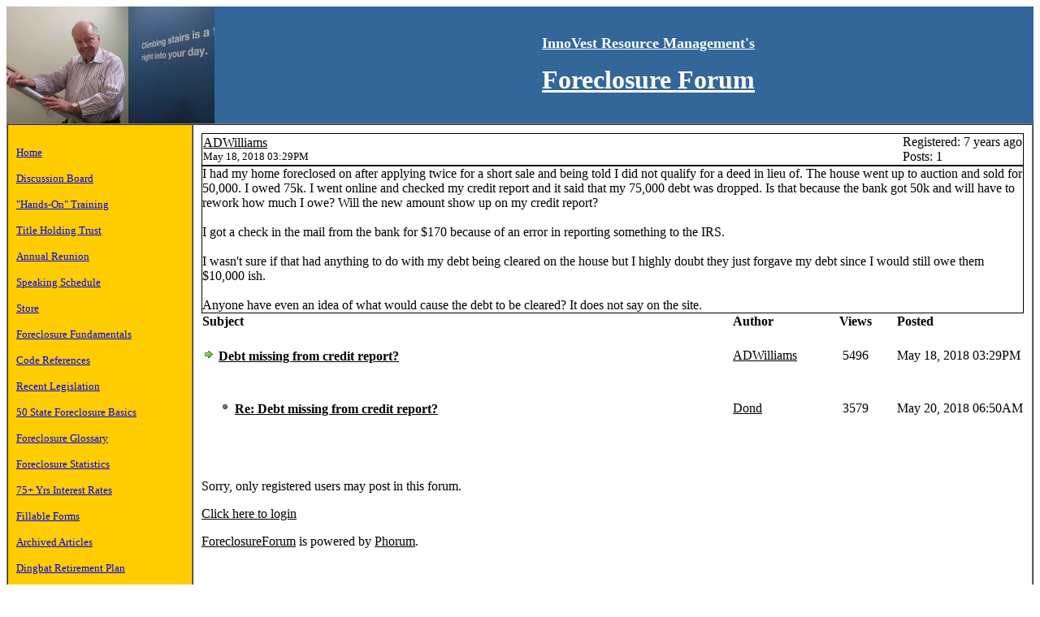

--- FILE ---
content_type: text/html; charset=UTF-8
request_url: http://www.foreclosureforum.com/board/read.php?2,2452,2452,printview
body_size: 4615
content:
<?xml version="1.0" encoding="UTF-8"?><!DOCTYPE html PUBLIC "-//W3C//DTD XHTML 1.0 Transitional//EN" "http://www.w3.org/TR/xhtml1/DTD/xhtml1-transitional.dtd">

<!-- START TEMPLATE header.tpl -->
<html xmlns="http://www.w3.org/1999/xhtml" xml:lang="EN" lang="EN">

<head>

<title>Debt missing from credit report?</title>






  <meta name="robots" content="NOINDEX,NOFOLLOW">
  <link rel="stylesheet" type="text/css" href="http://www.foreclosureforum.com/board/css.php?2,css_print" media="screen,print" />


<script type="text/javascript" src="http://www.foreclosureforum.com/board/javascript.php?2"></script>


  
  <link rel="alternate" type="application/rss+xml" title="RSS" href="http://www.foreclosureforum.com/board/feed.php?2,2452,type=rss" />
  







  <meta name="description" content=" I had my home foreclosed on after applying twice for a short sale and being told I did not qualify for a deed in lieu of. The house went up to auction and sold for 50,000. I owed 75k. I went online and checked my credit report and it said that my 75,000 debt was dropped. Is that because the bank " />




<script type="text/javascript">
       //<![CDATA[
       function iscramble_eval_javascript(data)
       {
           var cursor = 0; var start = 1; var end = 1;
           while (cursor < data.length && start > 0 && end > 0) {
               start = data.indexOf('<script', cursor);
               end   = data.indexOf('<\/script', cursor);
               if (end > start && end > -1) {
                   if (start > -1) {
                       var res = data.substring(start, end);
                       start = res.indexOf('>') + 1;
                       res = res.substring(start);
                       if (res.length != 0) {
                           eval(res);
                       }
                   }
                   cursor = end + 1;
               }
           }
       }
       //]]>
       </script>



  <!--[if lte IE 6]>
  <style type="text/css">
  #phorum {
  width:       expression(document.body.clientWidth > 900
               ? '900px': 'auto' );
  margin-left: expression(document.body.clientWidth > 900
               ? parseInt((document.body.clientWidth-900)/2) : 0 );
  }
  </style>
  <![endif]-->


<!--
Some Icons courtesy of:
  FAMFAMFAM - http://www.famfamfam.com/lab/icons/silk/
  Tango Project - http://tango-project.org/
-->
</head>

<body onload="">

<HTML>
<HEAD>
   <TITLE>InnoVest's Foreclosure Forum</TITLE>
   <meta name="KEYWORDS" content="foreclosure, training, trust, real estate, distressed, finance, REO, before the sale, trustee sale">
   <meta name="DESCRIPTION" content="We specialize in foreclosure training, title trust training, investments, public seminars and services for today's wholesale real estate buyer. Unique one-on-one training in buying distressed property at any phase of the foreclosure process.">
<script type="text/javascript">

  var _gaq = _gaq || [];
  _gaq.push(['_setAccount', 'UA-19741606-1']);
  _gaq.push(['_trackPageview']);

  (function() {
    var ga = document.createElement('script'); ga.type = 'text/javascript'; ga.async = true;
    ga.src = ('https:' == document.location.protocol ? 'https://ssl' : 'http://www') + '.google-analytics.com/ga.js';
    var s = document.getElementsByTagName('script')[0]; s.parentNode.insertBefore(ga, s);
  })();

</script>
</HEAD>
<BODY BGCOLOR="#FFFFFF">
<TABLE WIDTH=100% BORDER=0 BGCOLOR="#336699" CELLSPACING=0 CELLPADDING=0>
   <TR>
	<TD ALIGN=LEFT VALIGN=CENTER WIDTH=25% HEIGHT=75>
 <a href="http://www.foreclosureforum.com/photo.html"><IMG SRC="http://www.foreclosureforum.com/photos/stairs.jpg" ALT="Ward takes the stairs." WIDTH=256 HEIGHT=144></a>
</TD><TD WIDTH=75% HEIGHT=75>
<a href="http://www.foreclosureforum.com"><P><CENTER><FONT SIZE="+1" COLOR="#FFFFFF"><B>InnoVest Resource Management's</B></FONT>
 <P><FONT SIZE="+3" COLOR="#FFFFFF"><B>Foreclosure Forum</B></FONT></CENTER>
</TD></a>   </TR>
</TABLE>
<TABLE WIDTH=100% BORDER=1 BGCOLOR="#FFFFFF" CELLSPACING=0 CELLPADDING=10>
   <TR>
		  <TD VALIGN="TOP" ALIGN="LEFT" WIDTH="18%" HEIGHT=500 BGCOLOR="#FFCC00">
         <P><A HREF="http://www.foreclosureforum.com/index.html"><FONT SIZE="-1">Home</FONT></A></P>

         <P><A HREF="http://www.foreclosureforum.com/board/list.php?2"><FONT SIZE="-1">Discussion Board</FONT></A></P>
         
         <P><A HREF="http://www.foreclosureforum.com/courses.html"><FONT SIZE="-1">"Hands-On" Training</FONT></A></P>
         
         <P><A HREF="http://www.foreclosureforum.com/trust.html"><FONT SIZE="-1">Title Holding Trust</FONT></A></P>
		 
         <P><A HREF="http://www.foreclosureforum.com/reunion/"><FONT SIZE="-1">Annual Reunion</FONT></A></P>		 
         
         <P><A HREF="http://www.foreclosureforum.com/seminars/"><FONT SIZE="-1">Speaking Schedule</FONT></A></P>

         <P><A HREF="http://www.foreclosureforum.com/store/"><FONT SIZE="-1">Store</FONT></A></P>
		 
         <P><A HREF="http://www.foreclosureforum.com/articles/0406fundamentals.html"><FONT SIZE="-1">Foreclosure Fundamentals</FONT></A></P>
         
         <P><A HREF="http://www.foreclosureforum.com/codes.html"><FONT SIZE="-1">Code References</FONT></A></P>
		 
		 <P><A HREF="http://www.foreclosureforum.com/legislation.html"><FONT SIZE="-1">Recent Legislation</FONT></A></P>

         <P><A HREF="http://www.foreclosureforum.com/basics.html"><FONT SIZE="-1">50 State Foreclosure Basics</FONT></A></P>

	     <P><A HREF="http://www.foreclosureforum.com/glossary.html"><FONT SIZE="-1">Foreclosure Glossary</FONT></A></P>

	     <P><A HREF="http://www.foreclosureforum.com/stats.html"><FONT SIZE="-1">Foreclosure Statistics</FONT></A></P>
         
         <P><A HREF="http://www.foreclosureforum.com/rates.php"><FONT SIZE="-1">75+ Yrs Interest Rates</FONT></A></P>
         
         <P><A HREF="http://www.foreclosureforum.com/forms/"><FONT SIZE="-1">Fillable Forms</FONT></A></P>
         
         <P><A HREF="http://www.foreclosureforum.com/articles/"><FONT SIZE="-1">Archived Articles</FONT></A></P>
         
         <P><A HREF="http://www.foreclosureforum.com/dingbat.html"><FONT SIZE="-1">Dingbat Retirement Plan</FONT></A></P>
         
         <P><A HREF="http://www.foreclosureforum.com/links.html"><FONT SIZE="-1">Links</FONT></A></P>
		 
         <P><A HREF="http://www.foreclosureforum.com/booklist/"><FONT SIZE="-1">Booklist</FONT></A></P>	
         
         <P><A HREF="http://www.foreclosureforum.com/contact.html"><FONT SIZE="-1">Contact / Map</A>  |  <A HREF="http://www.foreclosureforum.com/priceline.html">Priceline Tips</FONT></A></P>

         <P><A HREF="http://www.foreclosureforum.com/about_us.html"><FONT SIZE="-1">About Us</FONT></A></P>

         <P><A HREF="http://www.foreclosureforum.com/index.html"><FONT SIZE="-1">Home</FONT></A></P>
         
         <P>&nbsp;</P>
         
         <P><a title="Innovest Resource Management BBB Business Review" href="http://www.bbb.org/san-diego/business-reviews/training-programs/innovest-resource-management-in-san-diego-ca-28007613/#bbbonlineclick" target="_blank"><img alt="Innovest Resource Management BBB Business Review" style="border: 0;" src="http://seal-sandiego.bbb.org/seals/blue-seal-63-134-innovest-resource-management-28007613.png" /></a>
</P>
      </TD>
      <TD WIDTH=82% VALIGN=top HEIGHT=500>

<!-- Placeholder for reunion banner, green is #00CD2E, yellow is #FFFF00, red is #FF0000   ###########################################################

<table bgcolor=#FF0000 width=100%>
	<tr>
		<td width=20%><iframe src="http://free.timeanddate.com/countdown/i2ew0xgz/n770/cf100/cm0/cu4/ct0/cs0/ca0/co1/cr0/ss0/cac000/cpc000/pcFF0000/tc66c/fn2/fs100/szw300/szh78/tatReunion%20starts%20in/tac000/tptTime%20since%20Reunion%20started/tpc000/iso2012-02-25T08:00:00" frameborder="0" width="207" height="72"></iframe></td>
		<td height=40><a href="http://www.foreclosureforum.com/reunion/index.html"><font size="+1"><CENTER>Attention InnoVest graduates!</font><BR>Annual reunion is on Saturday, February 25, 2012</CENTER></a></td>
	</tr>
</table>

#################################################################################################### -->

<!-- Placeholder for announcements, purple is #B552AD, blue is #6699FF, orange is #FF6600  #######################################################

<table bgcolor="#FF6600" width=100% border="1" bordercolor="black">
	<tr>
       <td height=40><center><a href="http://www.foreclosureforum.com/board/list.php?2">We have a new discussion board format! Please update your bookmarks and visit www.foreclosureforum.com/board</a></center></td>
	</tr>
</table>
<P>

#################################################################################################### -->
  

  

  

  

  

  

  

  <div id="phorum">

   


<!-- END TEMPLATE header.tpl -->

<!-- BEGIN TEMPLATE read_threads.tpl -->
<!-- <font color=red>This is the read_threads.tpl file</font><BR> -->
<div class="nav">
    <div class="nav-right">
        <a class="icon icon-prev" href="http://www.foreclosureforum.com/board/read.php?2,2452,older">Previous Message</a>
        <a class="icon icon-next" href="http://www.foreclosureforum.com/board/read.php?2,2452,2453#msg-2453">Next Message</a>
    </div>
    <a class="icon icon-folder" href="http://www.foreclosureforum.com/board/index.php">Forum List</a>
    <a class="icon icon-list" href="http://www.foreclosureforum.com/board/list.php?2">Message List</a>
    <a class="icon icon-comment-add" href="http://www.foreclosureforum.com/board/posting.php?2">New Topic</a>
    <a class="icon icon-printer" href="http://www.foreclosureforum.com/board/read.php?2,2452,2452,printview#msg-2452" target="_blank">Print View</a>
</div>

<div class="message">

    <div class="generic">

        <table border="0" cellspacing="0">
            <tr>
                <td width="100%">
					
                    <div class="message-author icon-user">
					
                        <a href="http://www.foreclosureforum.com/board/profile.php?2,4221">ADWilliams</a>
                        
                    </div>
                    <small>May 18, 2018 03:29PM</small>
                </td>
                <td class="message-user-info" nowrap="nowrap">
                    
                    
                    
                        Registered: 7 years ago<br />
                        Posts: 1
                    
                </td>
            </tr>
        </table>
    </div>

    <div class="message-body">
        

         I had my home foreclosed on after applying twice for a short sale and being told I did not qualify for a deed in lieu of.  The house went up to auction and sold for 50,000.  I owed 75k. I went online and checked my credit report and it said that my 75,000 debt was dropped. Is that because the bank got 50k and will have to rework how much I owe? Will the new amount show up on my credit report?<br />
<br />
I got a check in the mail from the bank for $170 because of an error in reporting something to the IRS.  <br />
<br />
I wasn't sure if that had anything to do with my debt being cleared on the house but I highly doubt they just forgave my debt since I would still owe them $10,000 ish. <br />
<br />
Anyone have even an idea of what would cause the debt to be cleared?  It does not say on the site.
        
        <div class="message-options">
            
            <a class="icon icon-comment-add" href="http://www.foreclosureforum.com/board/read.php?2,2452,2452#REPLY">Reply</a>
            <a class="icon icon-comment-add" href="http://www.foreclosureforum.com/board/read.php?2,2452,2452,quote=1#REPLY">Quote</a>
            
        </div>

        

        

    </div>

</div>

<div class="nav">
    

    
    
    
        <a class="icon icon-feed" href="http://www.foreclosureforum.com/board/feed.php?2,2452,type=rss">RSS</a>
    
</div>

<table cellspacing="0" class="list">
    <tr>
        <th align="left">Subject</th>
        <th align="left" nowrap="nowrap">Author</th>
        
          <th>Views</th>
        
        <th align="left" nowrap="nowrap">Posted</th>
    </tr>

    
    
    

    


    
        
    

    
        
    

    
        
    

    <tr>
        <td width="65%" class="message-subject-threaded current">
            <h4 style="padding-left: 0px;">
                <img src="http://www.foreclosureforum.com/board/templates/emerald/images/bullet_go.png" class="icon1616" alt="" title="" />
                <a href="http://www.foreclosureforum.com/board/read.php?2,2452,2452#msg-2452" class="">Debt missing from credit report?</a>
                
            </h4>
        </td>
        <td width="10%" class="current" nowrap="nowrap"><a href="http://www.foreclosureforum.com/board/profile.php?2,4221">ADWilliams</a></td>
        
            <td width="10%" align="center" class="current" nowrap="nowrap">5496</td>
        
        <td width="15%" class="current" nowrap="nowrap">May 18, 2018 03:29PM</td>
    </tr>
    
    
    

    


    
        
    

    
        
    

    
        
    

    <tr>
        <td width="65%" class="message-subject-threaded ">
            <h4 style="padding-left: 20px;">
                <img src="http://www.foreclosureforum.com/board/templates/emerald/images/bullet_black.png" class="icon1616" alt="" title="" />
                <a href="http://www.foreclosureforum.com/board/read.php?2,2452,2453#msg-2453" class="">Re: Debt missing from credit report?</a>
                
            </h4>
        </td>
        <td width="10%" class="" nowrap="nowrap"><a href="http://www.foreclosureforum.com/board/profile.php?2,20">Dond</a></td>
        
            <td width="10%" align="center" class="" nowrap="nowrap">3579</td>
        
        <td width="15%" class="" nowrap="nowrap">May 20, 2018 06:50AM</td>
    </tr>
    
</table>
<br />
<br />
<br />
<!-- END TEMPLATE read_threads.tpl -->

<!-- BEGIN TEMPLATE message.tpl -->


    <div class="information">
        Sorry, only registered users may post in this forum.
        
            <p><a href="http://www.foreclosureforum.com/board/login.php?2">Click here to login</a></p>
        
        
    </div>

<!-- END TEMPLATE message.tpl -->

<!-- BEGIN TEMPLATE footer.tpl -->
    <div id="footer-plug">
      <a href="http://www.foreclosureforum.com/board">ForeclosureForum</a>
      is powered by <a href="http://www.phorum.org/" target="_blank">Phorum</a>.
    </div>

  </div> <!-- end of div id="phorum" -->


      </TD>
   </TR>
</TABLE>
<P></P>
<P>Information provided by this website is for informational purposes only and is not a substitute for professional advice. Please consult your investment advisor and/or attorney before entering into any transaction. Read our <A HREF="http://www.foreclosureforum.com/privacy.html">privacy policy</A>.</P>
<P>Copyright &#169 1997-2026, InnoVest Resource Management<BR>
<A HREF="http://www.foreclosureforum.com">http://www.foreclosureforum.com</A>
<P>InnoVest Resource Management, 4569-A Mission Gorge Place, San Diego CA 92120-4112<BR>
(619) 283-5444, Fax (619) 283-5455</P>
<FONT COLOR="#FFFFFF">

</FONT><BR></body>
</html>
<!-- END TEMPLATE footer.tpl -->

